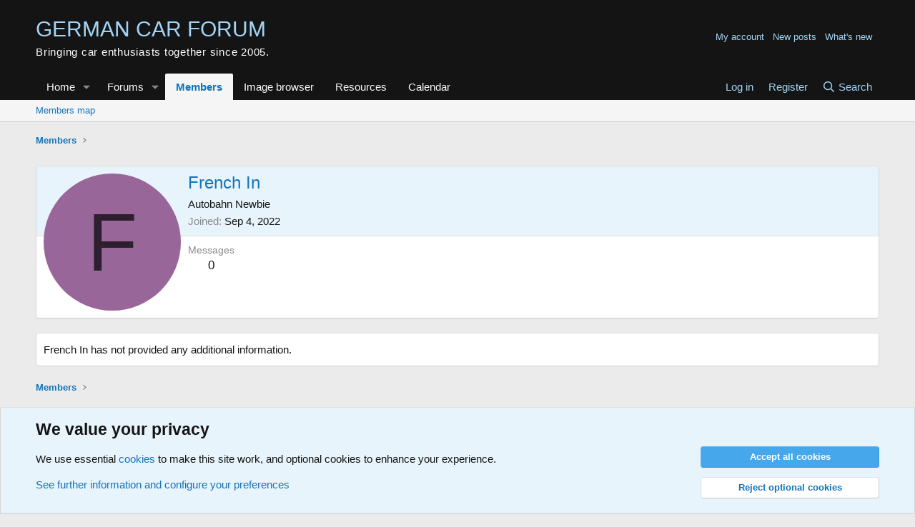

--- FILE ---
content_type: text/html; charset=utf-8
request_url: https://www.germancarforum.com/members/french-in.132073/
body_size: 9574
content:
<!DOCTYPE html>
<html id="XF" lang="en-US" dir="LTR"
	data-xf="2.3"
	data-app="public"
	
	
	data-template="member_view"
	data-container-key=""
	data-content-key=""
	data-logged-in="false"
	data-cookie-prefix="xf_"
	data-csrf="1769691849,25c0bc94cfd06aca53e4e4d5ff84a85d"
	class="has-no-js template-member_view"
	>
<head>
	
	<meta charset="utf-8" />
	<meta http-equiv="X-UA-Compatible" content="IE=Edge" />
	<meta name="viewport" content="width=device-width, initial-scale=1, viewport-fit=cover">
	<meta property="og:logo" content="https://www.germancarforum.com/logo-og.png" />

	
	
	
	
	
	

			
	
	<title>French In | GERMAN CAR FORUM</title>

	<link rel="manifest" href="/webmanifest.php">

	<meta http-equiv="X-UA-Compatible" content="IE=Edge" />
	<meta name="viewport" content="width=device-width, initial-scale=1, viewport-fit=cover">

	
		
			
				<meta name="theme-color" media="(prefers-color-scheme: light)" content="#141414" />
				<meta name="theme-color" media="(prefers-color-scheme: dark)" content="#141414" />
			
		
	

	<meta name="apple-mobile-web-app-title" content="GCF">
	
		<link rel="apple-touch-icon" href="https://www.germancarforum.com/data/assets/logo/GCFLogo_icon.jpg">
		

	
		<meta property="og:url" content="https://www.germancarforum.com/members/french-in.132073/" />
	
		<link rel="canonical" href="https://www.germancarforum.com/members/french-in.132073/" />
	

	
		
	
	
	<meta property="og:site_name" content="GERMAN CAR FORUM" />


	
	
		
	
	
	<meta property="og:type" content="website" />


	
	
		
	
	
	
		<meta property="og:title" content="French In" />
		<meta property="twitter:title" content="French In" />
	


	
	
	
	
		
	
	
	
		<meta property="og:image" content="https://www.germancarforum.com/logo-og.png" />
		<meta property="twitter:image" content="https://www.germancarforum.com/logo-og.png" />
		<meta property="twitter:card" content="summary" />
	


	

	
	
	
		
	
	

	<link rel="stylesheet" href="/css.php?css=public%3Anormalize.css%2Cpublic%3Afa.css%2Cpublic%3Avariations.less%2Cpublic%3Acore.less%2Cpublic%3Aapp.less&amp;s=53&amp;l=1&amp;d=1769537838&amp;k=9d27b35e2debdff7f5aea3ae3fe9c2fcd0874356" />

	<link rel="stylesheet" href="/css.php?css=public%3Aandy_footer_block.less&amp;s=53&amp;l=1&amp;d=1769537838&amp;k=1b4df79681fbe7d6fdd49163b99bb21bf17e7c11" />
<link rel="stylesheet" href="/css.php?css=public%3Aandy_logo_text.less&amp;s=53&amp;l=1&amp;d=1769537838&amp;k=f621c8147fe5c5b4d47ebcaf381c0742ac732f7e" />
<link rel="stylesheet" href="/css.php?css=public%3Amember.less&amp;s=53&amp;l=1&amp;d=1769537838&amp;k=87c8da616cd7f49a3a7ad2c393b4ee3965e45a4f" />
<link rel="stylesheet" href="/css.php?css=public%3Anotices.less&amp;s=53&amp;l=1&amp;d=1769537838&amp;k=8a2ded0616c79ba172039d983744a56ca8a60796" />
<link rel="stylesheet" href="/css.php?css=public%3Asnog_flags.less&amp;s=53&amp;l=1&amp;d=1769537838&amp;k=0f49a6a462c8d56d49904078decef8b9667d976c" />
<link rel="stylesheet" href="/css.php?css=public%3Aextra.less&amp;s=53&amp;l=1&amp;d=1769537838&amp;k=c27c98549973346ce91110f9cf76e1e27e8e5c62" />


	
		<script src="/js/xf/preamble.min.js?_v=7ab6587b"></script>
	

	
	<script src="/js/vendor/vendor-compiled.js?_v=7ab6587b" defer></script>
	<script src="/js/xf/core-compiled.js?_v=7ab6587b" defer></script>

	<script>
		XF.ready(() =>
		{
			XF.extendObject(true, XF.config, {
				// 
				userId: 0,
				enablePush: false,
				pushAppServerKey: 'BANwLWONgJ2XHtWBfE9C2YwlamEy4DhPYIV3o1Ta/XHCIZmZYn3B+SivsLEMhkK/Ge0WaWDn8SanZ2iux8/ybQc=',
				url: {
					fullBase: 'https://www.germancarforum.com/',
					basePath: '/',
					css: '/css.php?css=__SENTINEL__&s=53&l=1&d=1769537838',
					js: '/js/__SENTINEL__?_v=7ab6587b',
					icon: '/data/local/icons/__VARIANT__.svg?v=1769644067#__NAME__',
					iconInline: '/styles/fa/__VARIANT__/__NAME__.svg?v=5.15.3',
					keepAlive: '/login/keep-alive'
				},
				cookie: {
					path: '/',
					domain: '',
					prefix: 'xf_',
					secure: true,
					consentMode: 'advanced',
					consented: []
				},
				cacheKey: 'f3ed7234243583f554e27d349fe769c5',
				csrf: '1769691849,25c0bc94cfd06aca53e4e4d5ff84a85d',
				js: {},
				fullJs: false,
				css: {"public:andy_footer_block.less":true,"public:andy_logo_text.less":true,"public:member.less":true,"public:notices.less":true,"public:snog_flags.less":true,"public:extra.less":true},
				time: {
					now: 1769691849,
					today: 1769662800,
					todayDow: 4,
					tomorrow: 1769749200,
					yesterday: 1769576400,
					week: 1769144400,
					month: 1767243600,
					year: 1767243600
				},
				style: {
					light: 'default',
					dark: 'alternate',
					defaultColorScheme: 'light'
				},
				borderSizeFeature: '3px',
				fontAwesomeWeight: 'r',
				enableRtnProtect: true,
				
				enableFormSubmitSticky: true,
				imageOptimization: 'optimize',
				imageOptimizationQuality: 0.85,
				uploadMaxFilesize: 12582912,
				uploadMaxWidth: 1600,
				uploadMaxHeight: 1600,
				allowedVideoExtensions: ["m4v","mov","mp4","mp4v","mpeg","mpg","ogv","webm"],
				allowedAudioExtensions: ["mp3","opus","ogg","wav"],
				shortcodeToEmoji: true,
				visitorCounts: {
					conversations_unread: '0',
					alerts_unviewed: '0',
					total_unread: '0',
					title_count: false,
					icon_indicator: true
				},
				jsMt: {"xf\/action.js":"a7172157","xf\/embed.js":"4a45c5cc","xf\/form.js":"4a45c5cc","xf\/structure.js":"9520d4d3","xf\/tooltip.js":"4a45c5cc"},
				jsState: {},
				publicMetadataLogoUrl: 'https://www.germancarforum.com/logo-og.png',
				publicPushBadgeUrl: 'https://www.germancarforum.com/styles/default/xenforo/bell.png'
			})

			XF.extendObject(XF.phrases, {
				// 
				date_x_at_time_y:     "{date} at {time}",
				day_x_at_time_y:      "{day} at {time}",
				yesterday_at_x:       "Yesterday at {time}",
				x_minutes_ago:        "{minutes} minutes ago",
				one_minute_ago:       "1 minute ago",
				a_moment_ago:         "A moment ago",
				today_at_x:           "Today at {time}",
				in_a_moment:          "In a moment",
				in_a_minute:          "In a minute",
				in_x_minutes:         "In {minutes} minutes",
				later_today_at_x:     "Later today at {time}",
				tomorrow_at_x:        "Tomorrow at {time}",
				short_date_x_minutes: "{minutes}m",
				short_date_x_hours:   "{hours}h",
				short_date_x_days:    "{days}d",

				day0: "Sunday",
				day1: "Monday",
				day2: "Tuesday",
				day3: "Wednesday",
				day4: "Thursday",
				day5: "Friday",
				day6: "Saturday",

				dayShort0: "Sun",
				dayShort1: "Mon",
				dayShort2: "Tue",
				dayShort3: "Wed",
				dayShort4: "Thu",
				dayShort5: "Fri",
				dayShort6: "Sat",

				month0: "January",
				month1: "February",
				month2: "March",
				month3: "April",
				month4: "May",
				month5: "June",
				month6: "July",
				month7: "August",
				month8: "September",
				month9: "October",
				month10: "November",
				month11: "December",

				active_user_changed_reload_page: "The active user has changed. Reload the page for the latest version.",
				server_did_not_respond_in_time_try_again: "The server did not respond in time. Please try again.",
				oops_we_ran_into_some_problems: "Oops! We ran into some problems.",
				oops_we_ran_into_some_problems_more_details_console: "Oops! We ran into some problems. Please try again later. More error details may be in the browser console.",
				file_too_large_to_upload: "The file is too large to be uploaded.",
				uploaded_file_is_too_large_for_server_to_process: "The uploaded file is too large for the server to process.",
				files_being_uploaded_are_you_sure: "Files are still being uploaded. Are you sure you want to submit this form?",
				attach: "Attach files",
				rich_text_box: "Rich text box",
				close: "Close",
				link_copied_to_clipboard: "Link copied to clipboard.",
				text_copied_to_clipboard: "Text copied to clipboard.",
				loading: "Loading…",
				you_have_exceeded_maximum_number_of_selectable_items: "You have exceeded the maximum number of selectable items.",

				processing: "Processing",
				'processing...': "Processing…",

				showing_x_of_y_items: "Showing {count} of {total} items",
				showing_all_items: "Showing all items",
				no_items_to_display: "No items to display",

				number_button_up: "Increase",
				number_button_down: "Decrease",

				push_enable_notification_title: "Push notifications enabled successfully at GERMAN CAR FORUM",
				push_enable_notification_body: "Thank you for enabling push notifications!",

				pull_down_to_refresh: "Pull down to refresh",
				release_to_refresh: "Release to refresh",
				refreshing: "Refreshing…"
			})
		})
	</script>

	<script>
		document.querySelectorAll('.flags').forEach(function(element) {
			element.addEventListener('touchstart', handleEvent);
			element.addEventListener('click', handleEvent);

			function handleEvent(event) {
				if (event.handled === false) return;
				event.stopPropagation();
				event.preventDefault();
				event.handled = true;

				let titleElement = element.querySelector('.data-original-title');
				if (!titleElement) {
					titleElement = document.createElement('span');
					titleElement.className = 'data-original-title';
					titleElement.textContent = element.getAttribute('data-original-title');
					element.appendChild(titleElement);
				} else {
					titleElement.remove();
				}
			}
		});
	</script>

	


	
		<link rel="icon" type="image/png" href="https://www.germancarforum.com/favicon.png" sizes="32x32" />
	

	
</head>
<body data-template="member_view">

<div class="p-pageWrapper" id="top">

	

	<header class="p-header" id="header">
		<div class="p-header-inner">
			<div class="p-header-content">
			
				<div class="p-header-logo p-header-logo--image">
					
					<a href="https://www.germancarforum.com">
						<div class="logoTextLine1">
							GERMAN CAR FORUM
						</div>
						<div class="logoTextLine2">
							Bringing car enthusiasts together since 2005.
						</div>
					</a>
				</div>
			

			


				



	
	<div>
		<font size="2">
			<ul class="header-ul">
				<li class="header-li"><a href="/account/">My account</a></li>
				<li class="header-li"><a href="/whats-new/posts/">New posts</a></li>
				<li class="header-li"><a href="/whats-new/">What's new</a></li>
			</ul>
		</font>
	</div>


			</div>
		</div>
	</header>

	
	

	
		<div class="p-navSticky p-navSticky--primary" data-xf-init="sticky-header">
			
		<nav class="p-nav">
			<div class="p-nav-inner">
				<button type="button" class="button button--plain p-nav-menuTrigger" data-xf-click="off-canvas" data-menu=".js-headerOffCanvasMenu" tabindex="0" aria-label="Menu"><span class="button-text">
					<i aria-hidden="true"></i>
				</span></button>

			<div class="p-nav-smallLogo">
				
				<a href="https://www.germancarforum.com">
					<span class="logoTextLine1Small">
						GERMAN CAR FORUM
					</span>
				</a>
			</div>

				<div class="p-nav-scroller hScroller" data-xf-init="h-scroller" data-auto-scroll=".p-navEl.is-selected">
					<div class="hScroller-scroll">
						<ul class="p-nav-list js-offCanvasNavSource">
							
								<li>
									
	<div class="p-navEl " data-has-children="true">
	

		
	
	<a href="/"
	class="p-navEl-link p-navEl-link--splitMenu "
	
	
	data-nav-id="home">Home</a>


		<a data-xf-key="1"
			data-xf-click="menu"
			data-menu-pos-ref="< .p-navEl"
			class="p-navEl-splitTrigger"
			role="button"
			tabindex="0"
			aria-label="Toggle expanded"
			aria-expanded="false"
			aria-haspopup="true"></a>

		
	
		<div class="menu menu--structural" data-menu="menu" aria-hidden="true">
			<div class="menu-content">
				
					
	
	
	<a href="/newsroom/"
	class="menu-linkRow u-indentDepth0 js-offCanvasCopy "
	
	
	data-nav-id="newsroom">Newsroom</a>

	

				
					
	
	
	<a href="/forums/newsroom.661/?prefix_id=863"
	class="menu-linkRow u-indentDepth0 js-offCanvasCopy "
	
	
	data-nav-id="mercedesbenznews">Mercedes-Benz News</a>

	

				
					
	
	
	<a href="/forums/newsroom.661/?prefix_id=860"
	class="menu-linkRow u-indentDepth0 js-offCanvasCopy "
	
	
	data-nav-id="bmwnews">BMW News</a>

	

				
					
	
	
	<a href="/forums/newsroom.661/?prefix_id=858"
	class="menu-linkRow u-indentDepth0 js-offCanvasCopy "
	
	
	data-nav-id="audinews">Audi News</a>

	

				
					
	
	
	<a href="/forums/newsroom.661/?prefix_id=856"
	class="menu-linkRow u-indentDepth0 js-offCanvasCopy "
	
	
	data-nav-id="porschenews">Porsche News</a>

	

				
					
	
	
	<a href="/forums/newsroom.661/?prefix_id=855"
	class="menu-linkRow u-indentDepth0 js-offCanvasCopy "
	
	
	data-nav-id="volkswagennews">Volkswagen News</a>

	

				
			</div>
		</div>
	
	</div>

								</li>
							
								<li>
									
	<div class="p-navEl " data-has-children="true">
	

		
	
	<a href="/forums/"
	class="p-navEl-link p-navEl-link--splitMenu "
	
	
	data-nav-id="forums">Forums</a>


		<a data-xf-key="2"
			data-xf-click="menu"
			data-menu-pos-ref="< .p-navEl"
			class="p-navEl-splitTrigger"
			role="button"
			tabindex="0"
			aria-label="Toggle expanded"
			aria-expanded="false"
			aria-haspopup="true"></a>

		
	
		<div class="menu menu--structural" data-menu="menu" aria-hidden="true">
			<div class="menu-content">
				
					
	
	
	<a href="/whats-new/posts/"
	class="menu-linkRow u-indentDepth0 js-offCanvasCopy "
	
	
	data-nav-id="newPosts">New posts</a>

	

				
					
	
	
	<a href="/google-search/"
	class="menu-linkRow u-indentDepth0 js-offCanvasCopy "
	
	
	data-nav-id="googlesearch">Google search</a>

	

				
					
	
	
	<a href="/buysell"
	class="menu-linkRow u-indentDepth0 js-offCanvasCopy "
	
	
	data-nav-id="buysell">Buy/Sell</a>

	

				
					
	
	
	<a href="/fightclub"
	class="menu-linkRow u-indentDepth0 js-offCanvasCopy "
	
	
	data-nav-id="fightclub">Fight Club</a>

	

				
					
	
	
	<a href="/newsroom/"
	class="menu-linkRow u-indentDepth0 js-offCanvasCopy "
	
	
	data-nav-id="newsrm">Newsroom</a>

	

				
					
	
	
	<a href="/featured/"
	class="menu-linkRow u-indentDepth0 js-offCanvasCopy "
	
	
	data-nav-id="featuredcontent">Featured</a>

	

				
			</div>
		</div>
	
	</div>

								</li>
							
								<li>
									
	<div class="p-navEl is-selected" data-has-children="true">
	

		
	
	<a href="/members/"
	class="p-navEl-link p-navEl-link--splitMenu "
	
	
	data-nav-id="members">Members</a>


		<a data-xf-key="3"
			data-xf-click="menu"
			data-menu-pos-ref="< .p-navEl"
			class="p-navEl-splitTrigger"
			role="button"
			tabindex="0"
			aria-label="Toggle expanded"
			aria-expanded="false"
			aria-haspopup="true"></a>

		
	
		<div class="menu menu--structural" data-menu="menu" aria-hidden="true">
			<div class="menu-content">
				
					
	
	
	<a href="/members/membersmap"
	class="menu-linkRow u-indentDepth0 js-offCanvasCopy "
	
	
	data-nav-id="membersMap">Members map</a>

	

				
			</div>
		</div>
	
	</div>

								</li>
							
								<li>
									
	<div class="p-navEl " >
	

		
	
	<a href="/imagebrowser/"
	class="p-navEl-link "
	
	data-xf-key="4"
	data-nav-id="imageBrowser">Image browser</a>


		

		
	
	</div>

								</li>
							
								<li>
									
	<div class="p-navEl " >
	

		
	
	<a href="/resources/"
	class="p-navEl-link "
	
	data-xf-key="5"
	data-nav-id="xfrm">Resources</a>


		

		
	
	</div>

								</li>
							
								<li>
									
	<div class="p-navEl " >
	

		
	
	<a href="/calendar/"
	class="p-navEl-link "
	
	data-xf-key="6"
	data-nav-id="calendar">Calendar</a>


		

		
	
	</div>

								</li>
							
						</ul>
					</div>
				</div>

				<div class="p-nav-opposite">
					<div class="p-navgroup p-account p-navgroup--guest">
						
							<a href="/login/" class="p-navgroup-link p-navgroup-link--textual p-navgroup-link--logIn"
								data-xf-click="overlay" data-follow-redirects="on">
								<span class="p-navgroup-linkText">Log in</span>
							</a>
							
								<a href="https://www.germancarforum.com/paidregistrations/" class="p-navgroup-link p-navgroup-link--textual p-navgroup-link--register"
									data-xf-click="" data-follow-redirects="on">
									<span class="p-navgroup-linkText">Register</span>
								</a>
							
						
					</div>

					<div class="p-navgroup p-discovery p-discovery--noSearch">
						<a href="/whats-new/"
							class="p-navgroup-link p-navgroup-link--iconic p-navgroup-link--whatsnew"
							aria-label="What&#039;s new"
							title="What&#039;s new">
							<i aria-hidden="true"></i>
							<span class="p-navgroup-linkText">What's new</span>
						</a>

						

						
													
	<a href="/google-search/"
	class="p-navgroup-link p-navgroup-link--iconic p-navgroup-link--search"
	data-xf-click="menu"
	data-xf-key="/"
	aria-label="Search"
	aria-expanded="false"
	aria-haspopup="true"
	title="Search">
	<i aria-hidden="true"></i>
	<span class="p-navgroup-linkText">Search</span>
</a>

<div class="menu menu--structural menu--wide" data-menu="menu" aria-hidden="true">
	
			<form action="/google-search/" method="get" class="menu-content"
				 data-xf-init="quick-search"
			>
				
				

		<h3 class="menu-header">Google search</h3>
		<!--[OzzModz\GoogleSearch:search_menu:above_input]-->
		<div class="menu-row">
			
			<dl class="formRow formRow--input formRow--fullWidth formRow--noLabel formRow--noPadding">
				<dt>
					<div class="formRow-labelWrapper"></div>
				</dt>
				<dd>
					<input type="text" class="input" name="q" placeholder="Search query…" data-menu-autofocus="true" id="_xfUid-1-1769691849" />
					<div class="formRow-explain">Google will find everything related to given search query on forum: threads, users, profile posts and so on...</div>
				</dd>
			</dl>
		
		</div>
		<!--[OzzModz\GoogleSearch:search_menu:above_footer]-->
		<div class="menu-footer">
			<span class="menu-footer-controls">
				<button type="submit" class="button button--icon button--icon--search button--primary"><i class="fa--xf far fa-search "><svg xmlns="http://www.w3.org/2000/svg" role="img" aria-hidden="true" ><use href="/data/local/icons/regular.svg?v=1769644067#search"></use></svg></i><span class="button-text">Search</span></button>
			</span>
		</div>
	
				
			</form>
		
</div>		



						
					</div>
				</div>
			</div>
		</nav>
	
		</div>
		
		
			<div class="p-sectionLinks">
				<div class="p-sectionLinks-inner hScroller" data-xf-init="h-scroller">
					<div class="hScroller-scroll">
						<ul class="p-sectionLinks-list">
							
								<li>
									
	<div class="p-navEl " >
	

		
	
	<a href="/members/membersmap"
	class="p-navEl-link "
	
	data-xf-key="alt+1"
	data-nav-id="membersMap">Members map</a>


		

		
	
	</div>

								</li>
							
						</ul>
					</div>
				</div>
			</div>
			
	
		

	<div class="offCanvasMenu offCanvasMenu--nav js-headerOffCanvasMenu" data-menu="menu" aria-hidden="true" data-ocm-builder="navigation">
		<div class="offCanvasMenu-backdrop" data-menu-close="true"></div>
		<div class="offCanvasMenu-content">
			<div class="offCanvasMenu-header">
				Menu
				<a class="offCanvasMenu-closer" data-menu-close="true" role="button" tabindex="0" aria-label="Close"></a>
			</div>
			
				<div class="p-offCanvasRegisterLink">
					<div class="offCanvasMenu-linkHolder">
						<a href="/login/" class="offCanvasMenu-link" data-xf-click="overlay" data-menu-close="true">
							Log in
						</a>
					</div>
					<hr class="offCanvasMenu-separator" />
					
						<div class="offCanvasMenu-linkHolder">
							<a href="/register/" class="offCanvasMenu-link" data-xf-click="overlay" data-menu-close="true">
								Register
							</a>
						</div>
						<hr class="offCanvasMenu-separator" />
					
				</div>
			
			<div class="js-offCanvasNavTarget"></div>

		</div>
	</div>

	<div class="p-body">
		<div class="p-body-inner">
			<!--XF:EXTRA_OUTPUT-->


			

			

			

	

		
		

	

	

		
		
		    <div style="margin:3px 0 3px 0;">
		
		    </div>
		

	


			
	
		<ul class="p-breadcrumbs "
			itemscope itemtype="https://schema.org/BreadcrumbList">
			
				

				
				

				

				
					
					
	<li itemprop="itemListElement" itemscope itemtype="https://schema.org/ListItem">
		<a href="/members/" itemprop="item">
			<span itemprop="name">Members</span>
		</a>
		<meta itemprop="position" content="1" />
	</li>

				
				
			
		</ul>
	

			

			
	<noscript class="js-jsWarning"><div class="blockMessage blockMessage--important blockMessage--iconic u-noJsOnly">JavaScript is disabled. For a better experience, please enable JavaScript in your browser before proceeding.</div></noscript>

			
	<div class="blockMessage blockMessage--important blockMessage--iconic js-browserWarning" style="display: none">You are using an out of date browser. It  may not display this or other websites correctly.<br />You should upgrade or use an <a href="https://www.google.com/chrome/" target="_blank" rel="noopener">alternative browser</a>.</div>


			

			<div class="p-body-main  ">
				
				<div class="p-body-contentCol"></div>
				

				

				<div class="p-body-content">
					

	

		
		
		<br />

	


					<div class="p-body-pageContent">










	
	
	
	
	
		
	
	
	


	
	
		
	
	
	


	
	






<div class="block">
	<div class="block-container">
		<div class="block-body">
			<div class="memberHeader ">
				
			<div class="memberProfileBanner memberHeader-main memberProfileBanner-u132073-l" data-toggle-class="memberHeader--withBanner"  >
					<div class="memberHeader-mainContent">
						<span class="memberHeader-avatar">
							<span class="avatarWrapper">
								<span class="avatar avatar--l avatar--default avatar--default--dynamic" data-user-id="132073" style="background-color: #996699; color: #2e1f2e" title="French In">
			<span class="avatar-u132073-l" role="img" aria-label="French In">F</span> 
		</span>
								
							</span>
						</span>
						<div class="memberHeader-content memberHeader-content--info">
						

						<h1 class="memberHeader-name">
							<span class="memberHeader-nameWrapper">
								<span class="username " dir="auto" data-user-id="132073">French In</span>
						
							</span>
							
						</h1>

						

						<div class="memberHeader-blurbContainer">
							<div class="memberHeader-blurb" dir="auto" ><span class="userTitle" dir="auto">Autobahn Newbie</span></div>

							<div class="memberHeader-blurb">
								<dl class="pairs pairs--inline">
									<dt>Joined</dt>
									<dd><time  class="u-dt" dir="auto" datetime="2022-09-04T14:07:45-0400" data-timestamp="1662314865" data-date="Sep 4, 2022" data-time="2:07 PM" data-short="Sep &#039;22" title="Sep 4, 2022 at 2:07 PM">Sep 4, 2022</time></dd>
								</dl>
							</div>


						</div>
					</div>
					</div>
				</div>
		

				<div class="memberHeader-content">
					<div class="memberHeader-stats">
						<div class="pairJustifier">
							
	
	
	<dl class="pairs pairs--rows pairs--rows--centered fauxBlockLink">
		<dt>Messages</dt>
		<dd>
			
				0
			
		</dd>
	</dl>
	
	

	

	
	
	
	

						</div>
					</div>

					
				</div>

			</div>
		</div>

	</div>
</div>







	

<div class="block">
	<div class="block-container">
		<div class="block-body">
		
			<div class="block-row block-row--separated">French In has not provided any additional information.</div>
		
		</div>
	</div>
</div>

</div>
					
				</div>

				
			</div>

			

	
	
	
	


			
	
		<ul class="p-breadcrumbs p-breadcrumbs--bottom"
			itemscope itemtype="https://schema.org/BreadcrumbList">
			
				

				
				

				

				
					
					
	<li itemprop="itemListElement" itemscope itemtype="https://schema.org/ListItem">
		<a href="/members/" itemprop="item">
			<span itemprop="name">Members</span>
		</a>
		<meta itemprop="position" content="1" />
	</li>

				
				
			
		</ul>
	

			

	

		
		

	

	

		
		
		    <div style="margin:3px 0 3px 0;">
		
			</div>
		

	


		</div>
	</div>

	


	
		

<div class="footer-block">
	<div class="footer-block-container">
		<div class="footer-block-row">
			<ul>

				<li class="footer-block-about-us" style="margin-right:150px">
					<div style="padding: 10px 0px 10px 0px">
<font size="5"><a href="https://www.germancarforum.com" style="text-decoration:none">GERMAN CAR FORUM</font><br />
<font size="2">German Car Forum is an online community established in 2005, designed for car enthusiasts. It is a member-driven platform and news aggregator, providing the latest information and updates on various automobile brands.</font></a>
</div>
<div class="socialMediaLinks">
	<a href="https://www.facebook.com/GermanCarForum" target="_blank"><i class="fa--xf fab fa-facebook-f "><svg xmlns="http://www.w3.org/2000/svg" role="img" aria-hidden="true" ><use href="/data/local/icons/brands.svg?v=1769644067#facebook-f"></use></svg></i></a>
	<a href="https://www.x.com/GermanCarForum" target="_blank">&Xopf;</a>
        <a href="https://www.pinterest.com/germancarforum" target="_blank"><i class="fa--xf fab fa-pinterest "><svg xmlns="http://www.w3.org/2000/svg" role="img" aria-hidden="true" ><use href="/data/local/icons/brands.svg?v=1769644067#pinterest"></use></svg></i></a>
	<a href="https://www.instagram.com/GermanCarForum" target="_blank"><i class="fa--xf fab fa-instagram "><svg xmlns="http://www.w3.org/2000/svg" role="img" aria-hidden="true" ><use href="/data/local/icons/brands.svg?v=1769644067#instagram"></use></svg></i></a>
	<a href="https://www.threads.net/@germancarforum" target="_blank">&#xFF20;</a>
	<a href="https://www.youtube.com/GermanCarForum" target="_blank"><i class="fa--xf fab fa-youtube "><svg xmlns="http://www.w3.org/2000/svg" role="img" aria-hidden="true" ><use href="/data/local/icons/brands.svg?v=1769644067#youtube"></use></svg></i></a>
</div>
				</li>

				<li class="footer-block-quick-navigation">
					<i class="far fa-bars"></i> QUICK NAVIGATION
					<br />
					
						<div style="padding: 20px 0px 10px 0px">
							<a href="/pages/premium_sign_up/">Premium accounts</a>
						</div>				
					
						<div style="padding: 0px 0px 10px 0px">
							<a href="/pages/vendors/">Business accounts</a>
						</div>
					
						<div style="padding: 0px 0px 10px 0px">
							<a href="/pages/sponsors/">Advertise with us</a>
						</div>
						
						<div style="padding: 0px 0px 10px 0px">
							<a href="/pages/donate/">Donations</a>
						</div>	
										
				</li>

				<li class="footer-block-user-menu">
					<i class="far fa-user"></i> USER MENU
					<br />
					
						
						<div style="padding: 20px 0px 10px 0px">
							<a href="/login">Login</a>
						</div>
						
					
				</li>

			</ul>
		</div>
	</div>
</div>
	

<footer class="p-footer" id="footer">
		<div class="p-footer-inner">

			<div class="p-footer-row">
				
					<div class="p-footer-row-main">
						<ul class="p-footer-linkList">
							
								
									<li><a href="/misc/cookies" rel="nofollow"
										data-xf-init="tooltip" title="Cookie consent"
										data-xf-click="cookie-consent-toggle">
										<i class="fa--xf far fa-cookie "><svg xmlns="http://www.w3.org/2000/svg" role="img" aria-hidden="true" ><use href="/data/local/icons/regular.svg?v=1769644067#cookie"></use></svg></i> Cookies
									</a></li>
								
								
									<li>
										
											
											
												<a href="/misc/style-variation" rel="nofollow"
													class="js-styleVariationsLink"
													data-xf-init="tooltip" title="Style variation"
													data-xf-click="menu" data-z-index-ref=".u-bottomFixer" role="button" aria-expanded="false" aria-haspopup="true">

													<i class="fa--xf far fa-adjust "><svg xmlns="http://www.w3.org/2000/svg" role="img" ><title>Style variation</title><use href="/data/local/icons/regular.svg?v=1769644067#adjust"></use></svg></i>
												</a>

												<div class="menu" data-menu="menu" aria-hidden="true">
													<div class="menu-content js-styleVariationsMenu">
														

	
		

	<a href="/misc/style-variation?reset=1&amp;t=1769691849%2C25c0bc94cfd06aca53e4e4d5ff84a85d"
		class="menu-linkRow is-selected"
		rel="nofollow"
		data-xf-click="style-variation" data-variation="">

		<i class="fa--xf far fa-adjust "><svg xmlns="http://www.w3.org/2000/svg" role="img" aria-hidden="true" ><use href="/data/local/icons/regular.svg?v=1769644067#adjust"></use></svg></i>

		
			System
		
	</a>


		

	<a href="/misc/style-variation?variation=default&amp;t=1769691849%2C25c0bc94cfd06aca53e4e4d5ff84a85d"
		class="menu-linkRow "
		rel="nofollow"
		data-xf-click="style-variation" data-variation="default">

		<i class="fa--xf far fa-sun "><svg xmlns="http://www.w3.org/2000/svg" role="img" aria-hidden="true" ><use href="/data/local/icons/regular.svg?v=1769644067#sun"></use></svg></i>

		
			Light
		
	</a>


		

	<a href="/misc/style-variation?variation=alternate&amp;t=1769691849%2C25c0bc94cfd06aca53e4e4d5ff84a85d"
		class="menu-linkRow "
		rel="nofollow"
		data-xf-click="style-variation" data-variation="alternate">

		<i class="fa--xf far fa-moon "><svg xmlns="http://www.w3.org/2000/svg" role="img" aria-hidden="true" ><use href="/data/local/icons/regular.svg?v=1769644067#moon"></use></svg></i>

		
			Dark
		
	</a>

	

	
		
	

													</div>
												</div>
											
										
									</li>
								
								
							
						</ul>
					</div>
				
				<div class="p-footer-row-opposite">
					<ul class="p-footer-linkList">
						

						
							<li><a href="/help/terms/">Terms and rules</a></li>
						

						
							<li><a href="https://www.germancarforum.com/help/privacy/">Privacy policy</a></li>
						



						
							<li><a href="/">Home</a></li>
						

						
					</ul>
				</div>
			</div>

			
				<div class="p-footer-copyright">
					
						<a href="https://xenforo.com" class="u-concealed" dir="ltr" target="_blank" rel="sponsored noopener">Community platform by XenForo<sup>&reg;</sup> <span class="copyright">&copy; 2010-2026 XenForo Ltd.</span></a>
						<br />© <script type="text/javascript">
var today = new Date()
var year = today.getFullYear()
document.write(year)
</script> GermanCarForum. All rights reserved.
					
				</div>
			

			
		</div>
	</footer>
</div> <!-- closing p-pageWrapper -->

<div class="u-bottomFixer js-bottomFixTarget">
	
	
		
	
		
		

		<ul class="notices notices--bottom_fixer  js-notices"
			data-xf-init="notices"
			data-type="bottom_fixer"
			data-scroll-interval="6">

			
				
	<li class="notice js-notice notice--primary notice--cookieAdvanced"
		data-notice-id="-1"
		data-delay-duration="0"
		data-display-duration="0"
		data-auto-dismiss="0"
		data-visibility="">

		
		<div class="notice-content">
			
			
	<div class="u-pageCentered">
		

		<div class="cookies-main">
			<h2>We value your privacy</h2>
			<p>We use essential <a href="/help/cookies">cookies</a> to make this site work, and optional cookies to enhance your experience.</p>
			<p><a href="#" data-xf-click="toggle" data-target="#cookieConsentConfig">See further information and configure your preferences</a></p>
		</div>

		<div class="cookies-buttons u-inputSpacer _u-alignCenter">
			<a href="/misc/cookies?update=1&amp;accept=1&amp;t=1769691849%2C25c0bc94cfd06aca53e4e4d5ff84a85d" class="button button--notice button--primary" rel="nofollow" data-xf-click="cookie-consent" xicon="confirm"><span class="button-text">

				Accept all cookies
			</span></a>

			<a href="/misc/cookies?update=1&amp;reject=1&amp;t=1769691849%2C25c0bc94cfd06aca53e4e4d5ff84a85d" class="button button--link" rel="nofollow" data-xf-click="cookie-consent" xicon="cancel"><span class="button-text">

				Reject optional cookies
			</span></a>
		</div>

	
			<form action="/misc/cookies?update=1" method="post" class=""
				 data-xf-init="cookie-consent-form ajax-submit" data-force-flash-message="true" id="cookieConsentConfig"
			>
				<input type="hidden" name="_xfToken" value="1769691849,25c0bc94cfd06aca53e4e4d5ff84a85d" />
				

		<div class="cookies-options">

			
			<dl class="formRow formRow--fullWidth">
				<dt>
					<div class="formRow-labelWrapper"></div>
				</dt>
				<dd>
					
			<ul class="inputChoices">
				<li class="inputChoices-choice"><label class="iconic iconic--toggle"><input type="checkbox"  value="1" checked="checked" disabled="1" /><i aria-hidden="true"></i><span class="iconic-label">Essential cookies</span></label></li>

			</ul>
		
					<div class="formRow-explain">These cookies are required to enable core functionality such as security, network management, and accessibility. You may not reject these.</div>
				</dd>
			</dl>
		

			
				
			<dl class="formRow formRow--fullWidth">
				<dt>
					<div class="formRow-labelWrapper"></div>
				</dt>
				<dd>
					
			<ul class="inputChoices">
				<li class="inputChoices-choice"><label class="iconic iconic--toggle"><input type="checkbox"  name="consent[optional]" value="1" class="js-consent_optional" /><i aria-hidden="true"></i><span class="iconic-label">Optional cookies</span></label></li>

			</ul>
		
					<div class="formRow-explain">We deliver enhanced functionality for your browsing experience by setting these cookies. If you reject them, enhanced functionality will be unavailable.</div>
				</dd>
			</dl>
		
			

			
			<dl class="formRow formRow--fullWidth">
				<dt>
					<div class="formRow-labelWrapper"></div>
				</dt>
				<dd>
					
			<ul class="inputChoices">
				<li class="inputChoices-choice"><label class="iconic iconic--toggle"><input type="checkbox"  name="consent[_third_party]" value="1" class="js-consent__third_party" /><i aria-hidden="true"></i><span class="iconic-label">Third-party cookies</span></label></li>

			</ul>
		
					<div class="formRow-explain">Cookies set by third parties may be required to power functionality in conjunction with various service providers for security, analytics, performance or advertising purposes.</div>
				</dd>
			</dl>
		

			
			<dl class="formRow formRow--fullWidth">
				<dt>
					<div class="formRow-labelWrapper"></div>
				</dt>
				<dd>
					
				<ul class="listInline listInline--bullet">
					<li><a href="/help/cookies">Detailed cookie usage</a></li>
					
						<li><a href="https://www.germancarforum.com/help/privacy/">Privacy policy</a></li>
					
				</ul>
			
				</dd>
			</dl>
		

		</div>

		<button type="submit" class="button button--notice"><span class="button-text">Save cookie preferences</span></button>
	
				
			</form>
		


	</div>

		</div>
	</li>

			
		</ul>
	

	
</div>

<div class="u-navButtons js-navButtons">
	<a href="javascript:" class="button button--scroll"><span class="button-text"><i class="fa--xf far fa-arrow-left "><svg xmlns="http://www.w3.org/2000/svg" role="img" aria-hidden="true" ><use href="/data/local/icons/regular.svg?v=1769644067#arrow-left"></use></svg></i><span class="u-srOnly">Back</span></span></a>
</div>


	<div class="u-scrollButtons js-scrollButtons" data-trigger-type="up">
		<a href="#top" class="button button--scroll" data-xf-click="scroll-to"><span class="button-text"><i class="fa--xf far fa-arrow-up "><svg xmlns="http://www.w3.org/2000/svg" role="img" aria-hidden="true" ><use href="/data/local/icons/regular.svg?v=1769644067#arrow-up"></use></svg></i><span class="u-srOnly">Top</span></span></a>
		
	</div>



	<form style="display:none" hidden="hidden">
		<input type="text" name="_xfClientLoadTime" value="" id="_xfClientLoadTime" title="_xfClientLoadTime" tabindex="-1" />
	</form>

	





	<script type="application/ld+json">
		{
    "@context": "https://schema.org",
    "@type": "ProfilePage",
    "url": "https://www.germancarforum.com/members/french-in.132073/",
    "dateCreated": "2022-09-04T18:07:45+00:00",
    "mainEntity": {
        "@type": "Person",
        "@id": "https://www.germancarforum.com/members/french-in.132073/",
        "name": "French In",
        "description": "Autobahn Newbie",
        "identifier": 132073,
        "url": "https://www.germancarforum.com/members/french-in.132073/",
        "agentInteractionStatistic": [
            {
                "@type": "InteractionCounter",
                "interactionType": "https://schema.org/FollowAction",
                "userInteractionCount": 0
            },
            {
                "@type": "InteractionCounter",
                "interactionType": "https://schema.org/WriteAction",
                "userInteractionCount": 0
            }
        ],
        "interactionStatistic": [
            {
                "@type": "InteractionCounter",
                "interactionType": "https://schema.org/LikeAction",
                "userInteractionCount": 0
            }
        ]
    },
    "publisher": {
        "@type": "Organization",
        "name": "GERMAN CAR FORUM",
        "alternateName": "GCF",
        "description": "Explore the latest automotive news, reviews, and daily updates on our car forums. Get expert car advice and join fellow enthusiasts in discussions on BMW, Mercedes, Porsche, and more. Stay informed with the latest in automotive trends and news.",
        "url": "https://www.germancarforum.com",
        "logo": "https://www.germancarforum.com/logo-og.png"
    }
}
	</script>


</body>
</html>











--- FILE ---
content_type: text/css; charset=utf-8
request_url: https://www.germancarforum.com/css.php?css=public%3Aandy_logo_text.less&s=53&l=1&d=1769537838&k=f621c8147fe5c5b4d47ebcaf381c0742ac732f7e
body_size: 119
content:
@charset "UTF-8";

/********* public:andy_logo_text.less ********/
.logoTextLine1{color:'#fafafa';font-family:'Segoe UI','Helvetica Neue',Helvetica,Roboto,Oxygen,Ubuntu,Cantarell,'Fira Sans','Droid Sans',sans-serif;font-size:30px;font-weight:500;letter-spacing:normal;padding:10px 0px 0px 0px}.logoTextLine2{color:hsla(var(--xf-paletteNeutral1));font-family:'Segoe UI','Helvetica Neue',Helvetica,Roboto,Oxygen,Ubuntu,Cantarell,'Fira Sans','Droid Sans',sans-serif;font-size:15px;font-weight:200;letter-spacing:.75px;padding:0px 0px 10px 0px;width:400px}.logoTextLine1Small{color:'#fafafa';font-family:'Segoe UI','Helvetica Neue',Helvetica,Roboto,Oxygen,Ubuntu,Cantarell,'Fira Sans','Droid Sans',sans-serif;font-size:15px;font-weight:200;width:200px}